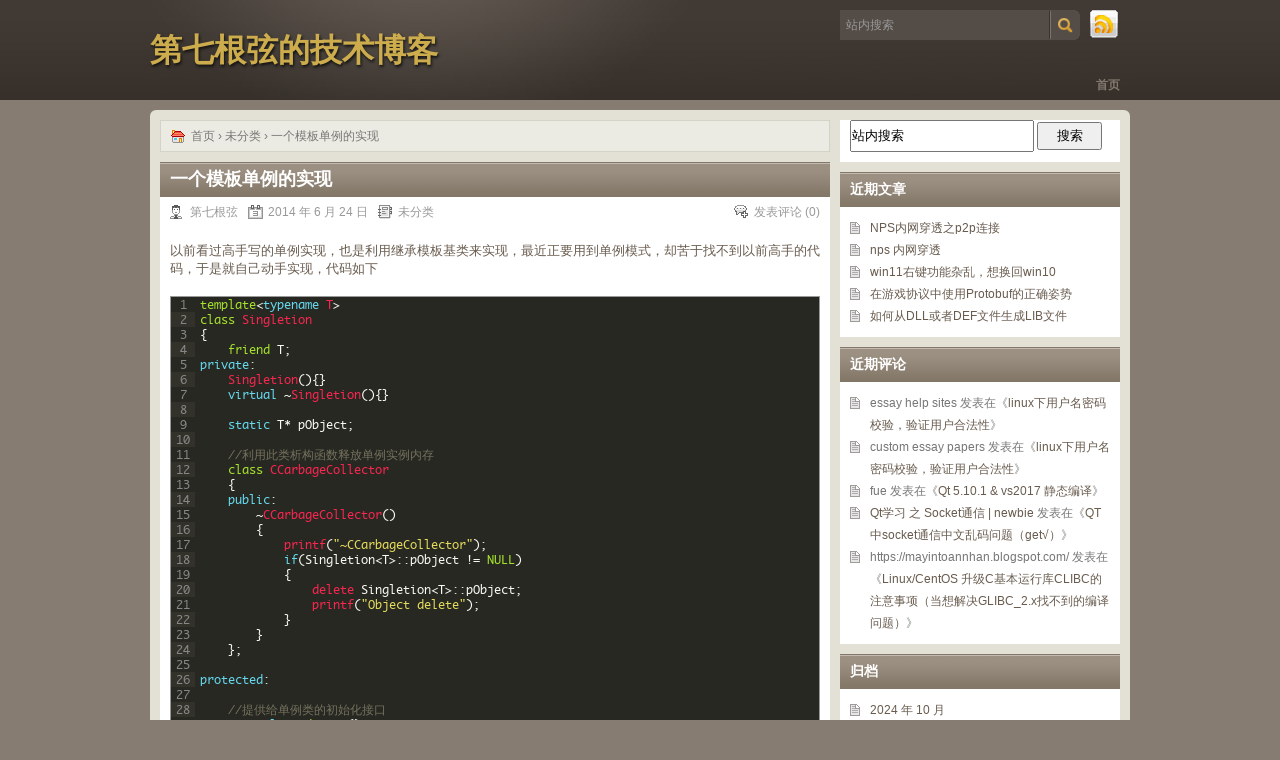

--- FILE ---
content_type: text/html; charset=UTF-8
request_url: https://love.junzimu.com/archives/712
body_size: 12555
content:
<!DOCTYPE html PUBLIC "-//W3C//DTD XHTML 1.0 Transitional//EN" "http://www.w3.org/TR/xhtml1/DTD/xhtml1-transitional.dtd">
<html xmlns="http://www.w3.org/1999/xhtml" lang="zh-Hans">
<head profile="http://gmpg.org/xfn/11">
	<meta http-equiv="Content-Type" content="text/html; charset=UTF-8" />
    <title>  一个模板单例的实现  | 第七根弦的技术博客</title>
		<link rel="stylesheet" type="text/css" media="all" href="https://love.junzimu.com/wp-content/themes/chocolate-lite/style.css" />
	<link rel="pingback" href="https://love.junzimu.com/xmlrpc.php" />
	<meta name='robots' content='max-image-preview:large' />
<link rel="alternate" type="application/rss+xml" title="第七根弦的技术博客 &raquo; Feed" href="https://love.junzimu.com/feed" />
<link rel="alternate" type="application/rss+xml" title="第七根弦的技术博客 &raquo; 评论 Feed" href="https://love.junzimu.com/comments/feed" />
<link rel="alternate" type="application/rss+xml" title="第七根弦的技术博客 &raquo; 一个模板单例的实现 评论 Feed" href="https://love.junzimu.com/archives/712/feed" />
<link rel="alternate" title="oEmbed (JSON)" type="application/json+oembed" href="https://love.junzimu.com/wp-json/oembed/1.0/embed?url=https%3A%2F%2Flove.junzimu.com%2Farchives%2F712" />
<link rel="alternate" title="oEmbed (XML)" type="text/xml+oembed" href="https://love.junzimu.com/wp-json/oembed/1.0/embed?url=https%3A%2F%2Flove.junzimu.com%2Farchives%2F712&#038;format=xml" />
<style id='wp-img-auto-sizes-contain-inline-css' type='text/css'>
img:is([sizes=auto i],[sizes^="auto," i]){contain-intrinsic-size:3000px 1500px}
/*# sourceURL=wp-img-auto-sizes-contain-inline-css */
</style>
<link rel='stylesheet' id='urvanov_syntax_highlighter-css' href='https://love.junzimu.com/wp-content/plugins/urvanov-syntax-highlighter/css/min/urvanov_syntax_highlighter.min.css?ver=2.9.0' type='text/css' media='all' />
<link rel='stylesheet' id='crayon-theme-sublime-text-css' href='https://love.junzimu.com/wp-content/plugins/urvanov-syntax-highlighter/themes/sublime-text/sublime-text.css?ver=2.9.0' type='text/css' media='all' />
<link rel='stylesheet' id='crayon-font-monaco-css' href='https://love.junzimu.com/wp-content/plugins/urvanov-syntax-highlighter/fonts/monaco.css?ver=2.9.0' type='text/css' media='all' />
<style id='wp-emoji-styles-inline-css' type='text/css'>

	img.wp-smiley, img.emoji {
		display: inline !important;
		border: none !important;
		box-shadow: none !important;
		height: 1em !important;
		width: 1em !important;
		margin: 0 0.07em !important;
		vertical-align: -0.1em !important;
		background: none !important;
		padding: 0 !important;
	}
/*# sourceURL=wp-emoji-styles-inline-css */
</style>
<style id='wp-block-library-inline-css' type='text/css'>
:root{--wp-block-synced-color:#7a00df;--wp-block-synced-color--rgb:122,0,223;--wp-bound-block-color:var(--wp-block-synced-color);--wp-editor-canvas-background:#ddd;--wp-admin-theme-color:#007cba;--wp-admin-theme-color--rgb:0,124,186;--wp-admin-theme-color-darker-10:#006ba1;--wp-admin-theme-color-darker-10--rgb:0,107,160.5;--wp-admin-theme-color-darker-20:#005a87;--wp-admin-theme-color-darker-20--rgb:0,90,135;--wp-admin-border-width-focus:2px}@media (min-resolution:192dpi){:root{--wp-admin-border-width-focus:1.5px}}.wp-element-button{cursor:pointer}:root .has-very-light-gray-background-color{background-color:#eee}:root .has-very-dark-gray-background-color{background-color:#313131}:root .has-very-light-gray-color{color:#eee}:root .has-very-dark-gray-color{color:#313131}:root .has-vivid-green-cyan-to-vivid-cyan-blue-gradient-background{background:linear-gradient(135deg,#00d084,#0693e3)}:root .has-purple-crush-gradient-background{background:linear-gradient(135deg,#34e2e4,#4721fb 50%,#ab1dfe)}:root .has-hazy-dawn-gradient-background{background:linear-gradient(135deg,#faaca8,#dad0ec)}:root .has-subdued-olive-gradient-background{background:linear-gradient(135deg,#fafae1,#67a671)}:root .has-atomic-cream-gradient-background{background:linear-gradient(135deg,#fdd79a,#004a59)}:root .has-nightshade-gradient-background{background:linear-gradient(135deg,#330968,#31cdcf)}:root .has-midnight-gradient-background{background:linear-gradient(135deg,#020381,#2874fc)}:root{--wp--preset--font-size--normal:16px;--wp--preset--font-size--huge:42px}.has-regular-font-size{font-size:1em}.has-larger-font-size{font-size:2.625em}.has-normal-font-size{font-size:var(--wp--preset--font-size--normal)}.has-huge-font-size{font-size:var(--wp--preset--font-size--huge)}:root .has-text-align-center{text-align:center}:root .has-text-align-left{text-align:left}:root .has-text-align-right{text-align:right}.has-fit-text{white-space:nowrap!important}#end-resizable-editor-section{display:none}.aligncenter{clear:both}.items-justified-left{justify-content:flex-start}.items-justified-center{justify-content:center}.items-justified-right{justify-content:flex-end}.items-justified-space-between{justify-content:space-between}.screen-reader-text{word-wrap:normal!important;border:0;clip-path:inset(50%);height:1px;margin:-1px;overflow:hidden;padding:0;position:absolute;width:1px}.screen-reader-text:focus{background-color:#ddd;clip-path:none;color:#444;display:block;font-size:1em;height:auto;left:5px;line-height:normal;padding:15px 23px 14px;text-decoration:none;top:5px;width:auto;z-index:100000}html :where(.has-border-color){border-style:solid}html :where([style*=border-top-color]){border-top-style:solid}html :where([style*=border-right-color]){border-right-style:solid}html :where([style*=border-bottom-color]){border-bottom-style:solid}html :where([style*=border-left-color]){border-left-style:solid}html :where([style*=border-width]){border-style:solid}html :where([style*=border-top-width]){border-top-style:solid}html :where([style*=border-right-width]){border-right-style:solid}html :where([style*=border-bottom-width]){border-bottom-style:solid}html :where([style*=border-left-width]){border-left-style:solid}html :where(img[class*=wp-image-]){height:auto;max-width:100%}:where(figure){margin:0 0 1em}html :where(.is-position-sticky){--wp-admin--admin-bar--position-offset:var(--wp-admin--admin-bar--height,0px)}@media screen and (max-width:600px){html :where(.is-position-sticky){--wp-admin--admin-bar--position-offset:0px}}

/*# sourceURL=wp-block-library-inline-css */
</style><style id='global-styles-inline-css' type='text/css'>
:root{--wp--preset--aspect-ratio--square: 1;--wp--preset--aspect-ratio--4-3: 4/3;--wp--preset--aspect-ratio--3-4: 3/4;--wp--preset--aspect-ratio--3-2: 3/2;--wp--preset--aspect-ratio--2-3: 2/3;--wp--preset--aspect-ratio--16-9: 16/9;--wp--preset--aspect-ratio--9-16: 9/16;--wp--preset--color--black: #000000;--wp--preset--color--cyan-bluish-gray: #abb8c3;--wp--preset--color--white: #ffffff;--wp--preset--color--pale-pink: #f78da7;--wp--preset--color--vivid-red: #cf2e2e;--wp--preset--color--luminous-vivid-orange: #ff6900;--wp--preset--color--luminous-vivid-amber: #fcb900;--wp--preset--color--light-green-cyan: #7bdcb5;--wp--preset--color--vivid-green-cyan: #00d084;--wp--preset--color--pale-cyan-blue: #8ed1fc;--wp--preset--color--vivid-cyan-blue: #0693e3;--wp--preset--color--vivid-purple: #9b51e0;--wp--preset--gradient--vivid-cyan-blue-to-vivid-purple: linear-gradient(135deg,rgb(6,147,227) 0%,rgb(155,81,224) 100%);--wp--preset--gradient--light-green-cyan-to-vivid-green-cyan: linear-gradient(135deg,rgb(122,220,180) 0%,rgb(0,208,130) 100%);--wp--preset--gradient--luminous-vivid-amber-to-luminous-vivid-orange: linear-gradient(135deg,rgb(252,185,0) 0%,rgb(255,105,0) 100%);--wp--preset--gradient--luminous-vivid-orange-to-vivid-red: linear-gradient(135deg,rgb(255,105,0) 0%,rgb(207,46,46) 100%);--wp--preset--gradient--very-light-gray-to-cyan-bluish-gray: linear-gradient(135deg,rgb(238,238,238) 0%,rgb(169,184,195) 100%);--wp--preset--gradient--cool-to-warm-spectrum: linear-gradient(135deg,rgb(74,234,220) 0%,rgb(151,120,209) 20%,rgb(207,42,186) 40%,rgb(238,44,130) 60%,rgb(251,105,98) 80%,rgb(254,248,76) 100%);--wp--preset--gradient--blush-light-purple: linear-gradient(135deg,rgb(255,206,236) 0%,rgb(152,150,240) 100%);--wp--preset--gradient--blush-bordeaux: linear-gradient(135deg,rgb(254,205,165) 0%,rgb(254,45,45) 50%,rgb(107,0,62) 100%);--wp--preset--gradient--luminous-dusk: linear-gradient(135deg,rgb(255,203,112) 0%,rgb(199,81,192) 50%,rgb(65,88,208) 100%);--wp--preset--gradient--pale-ocean: linear-gradient(135deg,rgb(255,245,203) 0%,rgb(182,227,212) 50%,rgb(51,167,181) 100%);--wp--preset--gradient--electric-grass: linear-gradient(135deg,rgb(202,248,128) 0%,rgb(113,206,126) 100%);--wp--preset--gradient--midnight: linear-gradient(135deg,rgb(2,3,129) 0%,rgb(40,116,252) 100%);--wp--preset--font-size--small: 13px;--wp--preset--font-size--medium: 20px;--wp--preset--font-size--large: 36px;--wp--preset--font-size--x-large: 42px;--wp--preset--spacing--20: 0.44rem;--wp--preset--spacing--30: 0.67rem;--wp--preset--spacing--40: 1rem;--wp--preset--spacing--50: 1.5rem;--wp--preset--spacing--60: 2.25rem;--wp--preset--spacing--70: 3.38rem;--wp--preset--spacing--80: 5.06rem;--wp--preset--shadow--natural: 6px 6px 9px rgba(0, 0, 0, 0.2);--wp--preset--shadow--deep: 12px 12px 50px rgba(0, 0, 0, 0.4);--wp--preset--shadow--sharp: 6px 6px 0px rgba(0, 0, 0, 0.2);--wp--preset--shadow--outlined: 6px 6px 0px -3px rgb(255, 255, 255), 6px 6px rgb(0, 0, 0);--wp--preset--shadow--crisp: 6px 6px 0px rgb(0, 0, 0);}:where(body) { margin: 0; }:where(.is-layout-flex){gap: 0.5em;}:where(.is-layout-grid){gap: 0.5em;}body .is-layout-flex{display: flex;}.is-layout-flex{flex-wrap: wrap;align-items: center;}.is-layout-flex > :is(*, div){margin: 0;}body .is-layout-grid{display: grid;}.is-layout-grid > :is(*, div){margin: 0;}body{padding-top: 0px;padding-right: 0px;padding-bottom: 0px;padding-left: 0px;}a:where(:not(.wp-element-button)){text-decoration: underline;}:root :where(.wp-element-button, .wp-block-button__link){background-color: #32373c;border-width: 0;color: #fff;font-family: inherit;font-size: inherit;font-style: inherit;font-weight: inherit;letter-spacing: inherit;line-height: inherit;padding-top: calc(0.667em + 2px);padding-right: calc(1.333em + 2px);padding-bottom: calc(0.667em + 2px);padding-left: calc(1.333em + 2px);text-decoration: none;text-transform: inherit;}.has-black-color{color: var(--wp--preset--color--black) !important;}.has-cyan-bluish-gray-color{color: var(--wp--preset--color--cyan-bluish-gray) !important;}.has-white-color{color: var(--wp--preset--color--white) !important;}.has-pale-pink-color{color: var(--wp--preset--color--pale-pink) !important;}.has-vivid-red-color{color: var(--wp--preset--color--vivid-red) !important;}.has-luminous-vivid-orange-color{color: var(--wp--preset--color--luminous-vivid-orange) !important;}.has-luminous-vivid-amber-color{color: var(--wp--preset--color--luminous-vivid-amber) !important;}.has-light-green-cyan-color{color: var(--wp--preset--color--light-green-cyan) !important;}.has-vivid-green-cyan-color{color: var(--wp--preset--color--vivid-green-cyan) !important;}.has-pale-cyan-blue-color{color: var(--wp--preset--color--pale-cyan-blue) !important;}.has-vivid-cyan-blue-color{color: var(--wp--preset--color--vivid-cyan-blue) !important;}.has-vivid-purple-color{color: var(--wp--preset--color--vivid-purple) !important;}.has-black-background-color{background-color: var(--wp--preset--color--black) !important;}.has-cyan-bluish-gray-background-color{background-color: var(--wp--preset--color--cyan-bluish-gray) !important;}.has-white-background-color{background-color: var(--wp--preset--color--white) !important;}.has-pale-pink-background-color{background-color: var(--wp--preset--color--pale-pink) !important;}.has-vivid-red-background-color{background-color: var(--wp--preset--color--vivid-red) !important;}.has-luminous-vivid-orange-background-color{background-color: var(--wp--preset--color--luminous-vivid-orange) !important;}.has-luminous-vivid-amber-background-color{background-color: var(--wp--preset--color--luminous-vivid-amber) !important;}.has-light-green-cyan-background-color{background-color: var(--wp--preset--color--light-green-cyan) !important;}.has-vivid-green-cyan-background-color{background-color: var(--wp--preset--color--vivid-green-cyan) !important;}.has-pale-cyan-blue-background-color{background-color: var(--wp--preset--color--pale-cyan-blue) !important;}.has-vivid-cyan-blue-background-color{background-color: var(--wp--preset--color--vivid-cyan-blue) !important;}.has-vivid-purple-background-color{background-color: var(--wp--preset--color--vivid-purple) !important;}.has-black-border-color{border-color: var(--wp--preset--color--black) !important;}.has-cyan-bluish-gray-border-color{border-color: var(--wp--preset--color--cyan-bluish-gray) !important;}.has-white-border-color{border-color: var(--wp--preset--color--white) !important;}.has-pale-pink-border-color{border-color: var(--wp--preset--color--pale-pink) !important;}.has-vivid-red-border-color{border-color: var(--wp--preset--color--vivid-red) !important;}.has-luminous-vivid-orange-border-color{border-color: var(--wp--preset--color--luminous-vivid-orange) !important;}.has-luminous-vivid-amber-border-color{border-color: var(--wp--preset--color--luminous-vivid-amber) !important;}.has-light-green-cyan-border-color{border-color: var(--wp--preset--color--light-green-cyan) !important;}.has-vivid-green-cyan-border-color{border-color: var(--wp--preset--color--vivid-green-cyan) !important;}.has-pale-cyan-blue-border-color{border-color: var(--wp--preset--color--pale-cyan-blue) !important;}.has-vivid-cyan-blue-border-color{border-color: var(--wp--preset--color--vivid-cyan-blue) !important;}.has-vivid-purple-border-color{border-color: var(--wp--preset--color--vivid-purple) !important;}.has-vivid-cyan-blue-to-vivid-purple-gradient-background{background: var(--wp--preset--gradient--vivid-cyan-blue-to-vivid-purple) !important;}.has-light-green-cyan-to-vivid-green-cyan-gradient-background{background: var(--wp--preset--gradient--light-green-cyan-to-vivid-green-cyan) !important;}.has-luminous-vivid-amber-to-luminous-vivid-orange-gradient-background{background: var(--wp--preset--gradient--luminous-vivid-amber-to-luminous-vivid-orange) !important;}.has-luminous-vivid-orange-to-vivid-red-gradient-background{background: var(--wp--preset--gradient--luminous-vivid-orange-to-vivid-red) !important;}.has-very-light-gray-to-cyan-bluish-gray-gradient-background{background: var(--wp--preset--gradient--very-light-gray-to-cyan-bluish-gray) !important;}.has-cool-to-warm-spectrum-gradient-background{background: var(--wp--preset--gradient--cool-to-warm-spectrum) !important;}.has-blush-light-purple-gradient-background{background: var(--wp--preset--gradient--blush-light-purple) !important;}.has-blush-bordeaux-gradient-background{background: var(--wp--preset--gradient--blush-bordeaux) !important;}.has-luminous-dusk-gradient-background{background: var(--wp--preset--gradient--luminous-dusk) !important;}.has-pale-ocean-gradient-background{background: var(--wp--preset--gradient--pale-ocean) !important;}.has-electric-grass-gradient-background{background: var(--wp--preset--gradient--electric-grass) !important;}.has-midnight-gradient-background{background: var(--wp--preset--gradient--midnight) !important;}.has-small-font-size{font-size: var(--wp--preset--font-size--small) !important;}.has-medium-font-size{font-size: var(--wp--preset--font-size--medium) !important;}.has-large-font-size{font-size: var(--wp--preset--font-size--large) !important;}.has-x-large-font-size{font-size: var(--wp--preset--font-size--x-large) !important;}
/*# sourceURL=global-styles-inline-css */
</style>

<style id='classic-theme-styles-inline-css' type='text/css'>
.wp-block-button__link{background-color:#32373c;border-radius:9999px;box-shadow:none;color:#fff;font-size:1.125em;padding:calc(.667em + 2px) calc(1.333em + 2px);text-decoration:none}.wp-block-file__button{background:#32373c;color:#fff}.wp-block-accordion-heading{margin:0}.wp-block-accordion-heading__toggle{background-color:inherit!important;color:inherit!important}.wp-block-accordion-heading__toggle:not(:focus-visible){outline:none}.wp-block-accordion-heading__toggle:focus,.wp-block-accordion-heading__toggle:hover{background-color:inherit!important;border:none;box-shadow:none;color:inherit;padding:var(--wp--preset--spacing--20,1em) 0;text-decoration:none}.wp-block-accordion-heading__toggle:focus-visible{outline:auto;outline-offset:0}
/*# sourceURL=https://love.junzimu.com/wp-content/plugins/gutenberg/build/styles/block-library/classic.min.css */
</style>
<link rel='stylesheet' id='toc-screen-css' href='https://love.junzimu.com/wp-content/plugins/table-of-contents-plus/screen.min.css?ver=2411.1' type='text/css' media='all' />
<script type="text/javascript" src="https://love.junzimu.com/wp-includes/js/jquery/jquery.min.js?ver=3.7.1" id="jquery-core-js"></script>
<script type="text/javascript" src="https://love.junzimu.com/wp-includes/js/jquery/jquery-migrate.min.js?ver=3.4.1" id="jquery-migrate-js"></script>
<script type="text/javascript" id="urvanov_syntax_highlighter_js-js-extra">
/* <![CDATA[ */
var UrvanovSyntaxHighlighterSyntaxSettings = {"version":"2.9.0","is_admin":"0","ajaxurl":"https://love.junzimu.com/wp-admin/admin-ajax.php","prefix":"urvanov-syntax-highlighter-","setting":"urvanov-syntax-highlighter-setting","selected":"urvanov-syntax-highlighter-setting-selected","changed":"urvanov-syntax-highlighter-setting-changed","special":"urvanov-syntax-highlighter-setting-special","orig_value":"data-orig-value","debug":""};
var UrvanovSyntaxHighlighterSyntaxStrings = {"copy":"Copied to the clipboard","minimize":"\u70b9\u51fb\u5c55\u5f00\u4ee3\u7801"};
//# sourceURL=urvanov_syntax_highlighter_js-js-extra
/* ]]> */
</script>
<script type="text/javascript" src="https://love.junzimu.com/wp-content/plugins/urvanov-syntax-highlighter/js/min/urvanov_syntax_highlighter.min.js?ver=2.9.0" id="urvanov_syntax_highlighter_js-js"></script>
<link rel="https://api.w.org/" href="https://love.junzimu.com/wp-json/" /><link rel="alternate" title="JSON" type="application/json" href="https://love.junzimu.com/wp-json/wp/v2/posts/712" /><link rel="EditURI" type="application/rsd+xml" title="RSD" href="https://love.junzimu.com/xmlrpc.php?rsd" />
<meta name="generator" content="WordPress 6.9" />
<link rel="canonical" href="https://love.junzimu.com/archives/712" />
<link rel='shortlink' href='https://love.junzimu.com/?p=712' />
<style type="text/css">.recentcomments a{display:inline !important;padding:0 !important;margin:0 !important;}</style></head>
<body class="wp-singular post-template-default single single-post postid-712 single-format-standard wp-theme-chocolate-lite">
<div id="header_wrap">
		<div id="header">
		<h1>
						<a href="https://love.junzimu.com">第七根弦的技术博客</a>
					</h1>
		<h2></h2>
		<div id="menus">
			<none class="menu"></none>
			<ul><li><a href="https://love.junzimu.com">首页</a></li></ul>
		</div>
		<div id="rss_search">
			<div id="rss"><a href="https://love.junzimu.com/feed" rel="nofollow" title="RSS 订阅">RSS 订阅</a></div>
			<div id="search"><form id="searchform" method="get" action="https://love.junzimu.com/">
<input type="text" value="站内搜索" onfocus="if (this.value == '站内搜索') {this.value = '';}" onblur="if (this.value == '') {this.value = '站内搜索';}" size="35" maxlength="50" name="s" id="s" />
<input type="submit" id="searchsubmit" value="搜索" />
</form></div>
		</div>
	</div>
</div>
<div id="wrapper">
<div id="content">
	<div id="path">
		<a rel="bookmark" href="https://love.junzimu.com">首页</a>
					&rsaquo; <a href="https://love.junzimu.com/archives/category/uncategorized">未分类</a> &rsaquo;  一个模板单例的实现			</div>
		<div class="post_singular post-712 post type-post status-publish format-standard hentry category-uncategorized" id="post-712">
		<h2 class="title">一个模板单例的实现</h2>
		<div class="post_info">
			<span class="p_author">第七根弦</span>
			<span class="p_date">2014 年 6 月 24 日</span>
			<span class="p_catetory"><a href="https://love.junzimu.com/archives/category/uncategorized" rel="category tag">未分类</a></span>
									<span class="p_comment p_comment_single"><a href="#comments" rel="bookmark">发表评论</a> (0)</span>
		</div>
		<div class="clear"></div>
		<div class="entry">
			<p>以前看过高手写的单例实现，也是利用继承模板基类来实现，最近正要用到单例模式，却苦于找不到以前高手的代码，于是就自己动手实现，代码如下</p>
<p><span id="more-712"></span></p>
<p></p><!-- Urvanov Syntax Highlighter v2.9.0 -->

		<div id="urvanov-syntax-highlighter-69756241d8164768260104" class="urvanov-syntax-highlighter-syntax crayon-theme-sublime-text urvanov-syntax-highlighter-font-monaco urvanov-syntax-highlighter-os-mac print-yes notranslate" data-settings=" minimize scroll-mouseover" style=" margin-top: 12px; margin-bottom: 12px; font-size: 12px !important; line-height: 15px !important;">
		
			<div class="crayon-toolbar" data-settings=" mouseover overlay hide delay" style="font-size: 12px !important;height: 18px !important; line-height: 18px !important;"><span class="crayon-title"></span>
			<div class="crayon-tools" style="font-size: 12px !important;height: 18px !important; line-height: 18px !important;"><div class="crayon-button urvanov-syntax-highlighter-nums-button" title="切换是否显示行编号"><div class="urvanov-syntax-highlighter-button-icon"></div></div><div class="crayon-button urvanov-syntax-highlighter-plain-button" title="纯文本显示代码"><div class="urvanov-syntax-highlighter-button-icon"></div></div><div class="crayon-button urvanov-syntax-highlighter-wrap-button" title="切换自动换行"><div class="urvanov-syntax-highlighter-button-icon"></div></div><div class="crayon-button urvanov-syntax-highlighter-expand-button" title="点击展开代码"><div class="urvanov-syntax-highlighter-button-icon"></div></div><div class="crayon-button urvanov-syntax-highlighter-copy-button" title="复制代码"><div class="urvanov-syntax-highlighter-button-icon"></div></div><div class="crayon-button urvanov-syntax-highlighter-popup-button" title="在新窗口中显示代码"><div class="urvanov-syntax-highlighter-button-icon"></div></div><span class="crayon-language">C++</span></div></div>
			<div class="crayon-info" style="min-height: 16.8px !important; line-height: 16.8px !important;"></div>
			<div class="urvanov-syntax-highlighter-plain-wrap"><textarea wrap="soft" class="urvanov-syntax-highlighter-plain print-no" data-settings="dblclick" readonly style="-moz-tab-size:4; -o-tab-size:4; -webkit-tab-size:4; tab-size:4; font-size: 12px !important; line-height: 15px !important;">
template&lt;typename T&gt;
class Singletion
{
	friend T;
private:
	Singletion(){}
	virtual ~Singletion(){}

	static T* pObject;

	//利用此类析构函数释放单例实例内存
	class CCarbageCollector
	{
	public:
		~CCarbageCollector()
		{
			printf("~CCarbageCollector");
			if(Singletion&lt;T&gt;::pObject != NULL)
			{
				delete Singletion&lt;T&gt;::pObject;
				printf("Object delete");
			}
		}
	};

protected:

	//提供给单例类的初始化接口
	virtual void Init()=0;

public:
	//获取单例
	inline static T* GetSingleton()
	{
		//用于系统退出时释放单例实例的内存
		static Singletion&lt;T&gt;::CCarbageCollector CarCo;

		pObject==NULL &amp;&amp; (pObject=new T);
		return pObject;
	}

};

template&lt;typename T&gt;
T* Singletion&lt;T&gt;::pObject = NULL;

#define SINGLETON_INIT(ClassType)\
	friend ClassType* Singletion&lt;ClassType&gt;::GetSingleton();\
	friend Singletion&lt;ClassType&gt;::CCarbageCollector;\
	private:\
	ClassType(){Init();}\
	virtual ~ClassType(){}\
	virtual void Init()

//单例
class B:public Singletion&lt;B&gt;
{
	SINGLETON_INIT(B)
	{
		printf("Singleton Init");
	}
};
int _tmain(int argc, _TCHAR* argv[])
{
	B *b = B::GetSingleton();
	//B bb; //-&gt;error
	//new B; //-&gt;error
	::system("pause");
}</textarea></div>
			<div class="urvanov-syntax-highlighter-main" style="">
				<table class="crayon-table">
					<tr class="urvanov-syntax-highlighter-row">
				<td class="crayon-nums " data-settings="show">
					<div class="urvanov-syntax-highlighter-nums-content" style="font-size: 12px !important; line-height: 15px !important;"><div class="crayon-num" data-line="urvanov-syntax-highlighter-69756241d8164768260104-1">1</div><div class="crayon-num crayon-striped-num" data-line="urvanov-syntax-highlighter-69756241d8164768260104-2">2</div><div class="crayon-num" data-line="urvanov-syntax-highlighter-69756241d8164768260104-3">3</div><div class="crayon-num crayon-striped-num" data-line="urvanov-syntax-highlighter-69756241d8164768260104-4">4</div><div class="crayon-num" data-line="urvanov-syntax-highlighter-69756241d8164768260104-5">5</div><div class="crayon-num crayon-striped-num" data-line="urvanov-syntax-highlighter-69756241d8164768260104-6">6</div><div class="crayon-num" data-line="urvanov-syntax-highlighter-69756241d8164768260104-7">7</div><div class="crayon-num crayon-striped-num" data-line="urvanov-syntax-highlighter-69756241d8164768260104-8">8</div><div class="crayon-num" data-line="urvanov-syntax-highlighter-69756241d8164768260104-9">9</div><div class="crayon-num crayon-striped-num" data-line="urvanov-syntax-highlighter-69756241d8164768260104-10">10</div><div class="crayon-num" data-line="urvanov-syntax-highlighter-69756241d8164768260104-11">11</div><div class="crayon-num crayon-striped-num" data-line="urvanov-syntax-highlighter-69756241d8164768260104-12">12</div><div class="crayon-num" data-line="urvanov-syntax-highlighter-69756241d8164768260104-13">13</div><div class="crayon-num crayon-striped-num" data-line="urvanov-syntax-highlighter-69756241d8164768260104-14">14</div><div class="crayon-num" data-line="urvanov-syntax-highlighter-69756241d8164768260104-15">15</div><div class="crayon-num crayon-striped-num" data-line="urvanov-syntax-highlighter-69756241d8164768260104-16">16</div><div class="crayon-num" data-line="urvanov-syntax-highlighter-69756241d8164768260104-17">17</div><div class="crayon-num crayon-striped-num" data-line="urvanov-syntax-highlighter-69756241d8164768260104-18">18</div><div class="crayon-num" data-line="urvanov-syntax-highlighter-69756241d8164768260104-19">19</div><div class="crayon-num crayon-striped-num" data-line="urvanov-syntax-highlighter-69756241d8164768260104-20">20</div><div class="crayon-num" data-line="urvanov-syntax-highlighter-69756241d8164768260104-21">21</div><div class="crayon-num crayon-striped-num" data-line="urvanov-syntax-highlighter-69756241d8164768260104-22">22</div><div class="crayon-num" data-line="urvanov-syntax-highlighter-69756241d8164768260104-23">23</div><div class="crayon-num crayon-striped-num" data-line="urvanov-syntax-highlighter-69756241d8164768260104-24">24</div><div class="crayon-num" data-line="urvanov-syntax-highlighter-69756241d8164768260104-25">25</div><div class="crayon-num crayon-striped-num" data-line="urvanov-syntax-highlighter-69756241d8164768260104-26">26</div><div class="crayon-num" data-line="urvanov-syntax-highlighter-69756241d8164768260104-27">27</div><div class="crayon-num crayon-striped-num" data-line="urvanov-syntax-highlighter-69756241d8164768260104-28">28</div><div class="crayon-num" data-line="urvanov-syntax-highlighter-69756241d8164768260104-29">29</div><div class="crayon-num crayon-striped-num" data-line="urvanov-syntax-highlighter-69756241d8164768260104-30">30</div><div class="crayon-num" data-line="urvanov-syntax-highlighter-69756241d8164768260104-31">31</div><div class="crayon-num crayon-striped-num" data-line="urvanov-syntax-highlighter-69756241d8164768260104-32">32</div><div class="crayon-num" data-line="urvanov-syntax-highlighter-69756241d8164768260104-33">33</div><div class="crayon-num crayon-striped-num" data-line="urvanov-syntax-highlighter-69756241d8164768260104-34">34</div><div class="crayon-num" data-line="urvanov-syntax-highlighter-69756241d8164768260104-35">35</div><div class="crayon-num crayon-striped-num" data-line="urvanov-syntax-highlighter-69756241d8164768260104-36">36</div><div class="crayon-num" data-line="urvanov-syntax-highlighter-69756241d8164768260104-37">37</div><div class="crayon-num crayon-striped-num" data-line="urvanov-syntax-highlighter-69756241d8164768260104-38">38</div><div class="crayon-num" data-line="urvanov-syntax-highlighter-69756241d8164768260104-39">39</div><div class="crayon-num crayon-striped-num" data-line="urvanov-syntax-highlighter-69756241d8164768260104-40">40</div><div class="crayon-num" data-line="urvanov-syntax-highlighter-69756241d8164768260104-41">41</div><div class="crayon-num crayon-striped-num" data-line="urvanov-syntax-highlighter-69756241d8164768260104-42">42</div><div class="crayon-num" data-line="urvanov-syntax-highlighter-69756241d8164768260104-43">43</div><div class="crayon-num crayon-striped-num" data-line="urvanov-syntax-highlighter-69756241d8164768260104-44">44</div><div class="crayon-num" data-line="urvanov-syntax-highlighter-69756241d8164768260104-45">45</div><div class="crayon-num crayon-striped-num" data-line="urvanov-syntax-highlighter-69756241d8164768260104-46">46</div><div class="crayon-num" data-line="urvanov-syntax-highlighter-69756241d8164768260104-47">47</div><div class="crayon-num crayon-striped-num" data-line="urvanov-syntax-highlighter-69756241d8164768260104-48">48</div><div class="crayon-num" data-line="urvanov-syntax-highlighter-69756241d8164768260104-49">49</div><div class="crayon-num crayon-striped-num" data-line="urvanov-syntax-highlighter-69756241d8164768260104-50">50</div><div class="crayon-num" data-line="urvanov-syntax-highlighter-69756241d8164768260104-51">51</div><div class="crayon-num crayon-striped-num" data-line="urvanov-syntax-highlighter-69756241d8164768260104-52">52</div><div class="crayon-num" data-line="urvanov-syntax-highlighter-69756241d8164768260104-53">53</div><div class="crayon-num crayon-striped-num" data-line="urvanov-syntax-highlighter-69756241d8164768260104-54">54</div><div class="crayon-num" data-line="urvanov-syntax-highlighter-69756241d8164768260104-55">55</div><div class="crayon-num crayon-striped-num" data-line="urvanov-syntax-highlighter-69756241d8164768260104-56">56</div><div class="crayon-num" data-line="urvanov-syntax-highlighter-69756241d8164768260104-57">57</div><div class="crayon-num crayon-striped-num" data-line="urvanov-syntax-highlighter-69756241d8164768260104-58">58</div><div class="crayon-num" data-line="urvanov-syntax-highlighter-69756241d8164768260104-59">59</div><div class="crayon-num crayon-striped-num" data-line="urvanov-syntax-highlighter-69756241d8164768260104-60">60</div><div class="crayon-num" data-line="urvanov-syntax-highlighter-69756241d8164768260104-61">61</div><div class="crayon-num crayon-striped-num" data-line="urvanov-syntax-highlighter-69756241d8164768260104-62">62</div><div class="crayon-num" data-line="urvanov-syntax-highlighter-69756241d8164768260104-63">63</div><div class="crayon-num crayon-striped-num" data-line="urvanov-syntax-highlighter-69756241d8164768260104-64">64</div><div class="crayon-num" data-line="urvanov-syntax-highlighter-69756241d8164768260104-65">65</div><div class="crayon-num crayon-striped-num" data-line="urvanov-syntax-highlighter-69756241d8164768260104-66">66</div><div class="crayon-num" data-line="urvanov-syntax-highlighter-69756241d8164768260104-67">67</div><div class="crayon-num crayon-striped-num" data-line="urvanov-syntax-highlighter-69756241d8164768260104-68">68</div><div class="crayon-num" data-line="urvanov-syntax-highlighter-69756241d8164768260104-69">69</div></div>
				</td>
						<td class="urvanov-syntax-highlighter-code"><div class="crayon-pre" style="font-size: 12px !important; line-height: 15px !important; -moz-tab-size:4; -o-tab-size:4; -webkit-tab-size:4; tab-size:4;"><div class="crayon-line" id="urvanov-syntax-highlighter-69756241d8164768260104-1"><span class="crayon-t">template</span><span class="crayon-o">&lt;</span><span class="crayon-r">typename</span><span class="crayon-h"> </span><span class="crayon-e">T</span><span class="crayon-o">&gt;</span></div><div class="crayon-line crayon-striped-line" id="urvanov-syntax-highlighter-69756241d8164768260104-2"><span class="crayon-t">class</span><span class="crayon-h"> </span><span class="crayon-e">Singletion</span></div><div class="crayon-line" id="urvanov-syntax-highlighter-69756241d8164768260104-3"><span class="crayon-sy">{</span></div><div class="crayon-line crayon-striped-line" id="urvanov-syntax-highlighter-69756241d8164768260104-4"><span class="crayon-h">	</span><span class="crayon-t">friend</span><span class="crayon-h"> </span><span class="crayon-v">T</span><span class="crayon-sy">;</span></div><div class="crayon-line" id="urvanov-syntax-highlighter-69756241d8164768260104-5"><span class="crayon-m">private</span><span class="crayon-o">:</span></div><div class="crayon-line crayon-striped-line" id="urvanov-syntax-highlighter-69756241d8164768260104-6"><span class="crayon-h">	</span><span class="crayon-e">Singletion</span><span class="crayon-sy">(</span><span class="crayon-sy">)</span><span class="crayon-sy">{</span><span class="crayon-sy">}</span></div><div class="crayon-line" id="urvanov-syntax-highlighter-69756241d8164768260104-7"><span class="crayon-h">	</span><span class="crayon-m">virtual</span><span class="crayon-h"> </span><span class="crayon-o">~</span><span class="crayon-e">Singletion</span><span class="crayon-sy">(</span><span class="crayon-sy">)</span><span class="crayon-sy">{</span><span class="crayon-sy">}</span></div><div class="crayon-line crayon-striped-line" id="urvanov-syntax-highlighter-69756241d8164768260104-8">&nbsp;</div><div class="crayon-line" id="urvanov-syntax-highlighter-69756241d8164768260104-9"><span class="crayon-h">	</span><span class="crayon-m">static</span><span class="crayon-h"> </span><span class="crayon-v">T</span><span class="crayon-o">*</span><span class="crayon-h"> </span><span class="crayon-v">pObject</span><span class="crayon-sy">;</span></div><div class="crayon-line crayon-striped-line" id="urvanov-syntax-highlighter-69756241d8164768260104-10">&nbsp;</div><div class="crayon-line" id="urvanov-syntax-highlighter-69756241d8164768260104-11"><span class="crayon-h">	</span><span class="crayon-c">//利用此类析构函数释放单例实例内存</span></div><div class="crayon-line crayon-striped-line" id="urvanov-syntax-highlighter-69756241d8164768260104-12"><span class="crayon-h">	</span><span class="crayon-t">class</span><span class="crayon-h"> </span><span class="crayon-e">CCarbageCollector</span></div><div class="crayon-line" id="urvanov-syntax-highlighter-69756241d8164768260104-13"><span class="crayon-h">	</span><span class="crayon-sy">{</span></div><div class="crayon-line crayon-striped-line" id="urvanov-syntax-highlighter-69756241d8164768260104-14"><span class="crayon-h">	</span><span class="crayon-m">public</span><span class="crayon-o">:</span></div><div class="crayon-line" id="urvanov-syntax-highlighter-69756241d8164768260104-15"><span class="crayon-h">		</span><span class="crayon-o">~</span><span class="crayon-e">CCarbageCollector</span><span class="crayon-sy">(</span><span class="crayon-sy">)</span></div><div class="crayon-line crayon-striped-line" id="urvanov-syntax-highlighter-69756241d8164768260104-16"><span class="crayon-h">		</span><span class="crayon-sy">{</span></div><div class="crayon-line" id="urvanov-syntax-highlighter-69756241d8164768260104-17"><span class="crayon-h">			</span><span class="crayon-e">printf</span><span class="crayon-sy">(</span><span class="crayon-s">"~CCarbageCollector"</span><span class="crayon-sy">)</span><span class="crayon-sy">;</span></div><div class="crayon-line crayon-striped-line" id="urvanov-syntax-highlighter-69756241d8164768260104-18"><span class="crayon-h">			</span><span class="crayon-st">if</span><span class="crayon-sy">(</span><span class="crayon-v">Singletion</span><span class="crayon-o">&lt;</span><span class="crayon-v">T</span><span class="crayon-o">&gt;</span><span class="crayon-o">::</span><span class="crayon-v">pObject</span><span class="crayon-h"> </span><span class="crayon-o">!=</span><span class="crayon-h"> </span><span class="crayon-t">NULL</span><span class="crayon-sy">)</span></div><div class="crayon-line" id="urvanov-syntax-highlighter-69756241d8164768260104-19"><span class="crayon-h">			</span><span class="crayon-sy">{</span></div><div class="crayon-line crayon-striped-line" id="urvanov-syntax-highlighter-69756241d8164768260104-20"><span class="crayon-h">				</span><span class="crayon-e">delete </span><span class="crayon-v">Singletion</span><span class="crayon-o">&lt;</span><span class="crayon-v">T</span><span class="crayon-o">&gt;</span><span class="crayon-o">::</span><span class="crayon-v">pObject</span><span class="crayon-sy">;</span></div><div class="crayon-line" id="urvanov-syntax-highlighter-69756241d8164768260104-21"><span class="crayon-h">				</span><span class="crayon-e">printf</span><span class="crayon-sy">(</span><span class="crayon-s">"Object delete"</span><span class="crayon-sy">)</span><span class="crayon-sy">;</span></div><div class="crayon-line crayon-striped-line" id="urvanov-syntax-highlighter-69756241d8164768260104-22"><span class="crayon-h">			</span><span class="crayon-sy">}</span></div><div class="crayon-line" id="urvanov-syntax-highlighter-69756241d8164768260104-23"><span class="crayon-h">		</span><span class="crayon-sy">}</span></div><div class="crayon-line crayon-striped-line" id="urvanov-syntax-highlighter-69756241d8164768260104-24"><span class="crayon-h">	</span><span class="crayon-sy">}</span><span class="crayon-sy">;</span></div><div class="crayon-line" id="urvanov-syntax-highlighter-69756241d8164768260104-25">&nbsp;</div><div class="crayon-line crayon-striped-line" id="urvanov-syntax-highlighter-69756241d8164768260104-26"><span class="crayon-m">protected</span><span class="crayon-o">:</span></div><div class="crayon-line" id="urvanov-syntax-highlighter-69756241d8164768260104-27">&nbsp;</div><div class="crayon-line crayon-striped-line" id="urvanov-syntax-highlighter-69756241d8164768260104-28"><span class="crayon-h">	</span><span class="crayon-c">//提供给单例类的初始化接口</span></div><div class="crayon-line" id="urvanov-syntax-highlighter-69756241d8164768260104-29"><span class="crayon-h">	</span><span class="crayon-m">virtual</span><span class="crayon-h"> </span><span class="crayon-t">void</span><span class="crayon-h"> </span><span class="crayon-e">Init</span><span class="crayon-sy">(</span><span class="crayon-sy">)</span><span class="crayon-o">=</span><span class="crayon-cn">0</span><span class="crayon-sy">;</span></div><div class="crayon-line crayon-striped-line" id="urvanov-syntax-highlighter-69756241d8164768260104-30">&nbsp;</div><div class="crayon-line" id="urvanov-syntax-highlighter-69756241d8164768260104-31"><span class="crayon-m">public</span><span class="crayon-o">:</span></div><div class="crayon-line crayon-striped-line" id="urvanov-syntax-highlighter-69756241d8164768260104-32"><span class="crayon-h">	</span><span class="crayon-c">//获取单例</span></div><div class="crayon-line" id="urvanov-syntax-highlighter-69756241d8164768260104-33"><span class="crayon-h">	</span><span class="crayon-m">inline</span><span class="crayon-h"> </span><span class="crayon-m">static</span><span class="crayon-h"> </span><span class="crayon-v">T</span><span class="crayon-o">*</span><span class="crayon-h"> </span><span class="crayon-e">GetSingleton</span><span class="crayon-sy">(</span><span class="crayon-sy">)</span></div><div class="crayon-line crayon-striped-line" id="urvanov-syntax-highlighter-69756241d8164768260104-34"><span class="crayon-h">	</span><span class="crayon-sy">{</span></div><div class="crayon-line" id="urvanov-syntax-highlighter-69756241d8164768260104-35"><span class="crayon-h">		</span><span class="crayon-c">//用于系统退出时释放单例实例的内存</span></div><div class="crayon-line crayon-striped-line" id="urvanov-syntax-highlighter-69756241d8164768260104-36"><span class="crayon-h">		</span><span class="crayon-m">static</span><span class="crayon-h"> </span><span class="crayon-v">Singletion</span><span class="crayon-o">&lt;</span><span class="crayon-v">T</span><span class="crayon-o">&gt;</span><span class="crayon-o">::</span><span class="crayon-e">CCarbageCollector </span><span class="crayon-v">CarCo</span><span class="crayon-sy">;</span></div><div class="crayon-line" id="urvanov-syntax-highlighter-69756241d8164768260104-37">&nbsp;</div><div class="crayon-line crayon-striped-line" id="urvanov-syntax-highlighter-69756241d8164768260104-38"><span class="crayon-h">		</span><span class="crayon-v">pObject</span><span class="crayon-o">==</span><span class="crayon-t">NULL</span><span class="crayon-h"> </span><span class="crayon-o">&amp;&amp;</span><span class="crayon-h"> </span><span class="crayon-sy">(</span><span class="crayon-v">pObject</span><span class="crayon-o">=</span><span class="crayon-r">new</span><span class="crayon-h"> </span><span class="crayon-v">T</span><span class="crayon-sy">)</span><span class="crayon-sy">;</span></div><div class="crayon-line" id="urvanov-syntax-highlighter-69756241d8164768260104-39"><span class="crayon-h">		</span><span class="crayon-st">return</span><span class="crayon-h"> </span><span class="crayon-v">pObject</span><span class="crayon-sy">;</span></div><div class="crayon-line crayon-striped-line" id="urvanov-syntax-highlighter-69756241d8164768260104-40"><span class="crayon-h">	</span><span class="crayon-sy">}</span></div><div class="crayon-line" id="urvanov-syntax-highlighter-69756241d8164768260104-41">&nbsp;</div><div class="crayon-line crayon-striped-line" id="urvanov-syntax-highlighter-69756241d8164768260104-42"><span class="crayon-sy">}</span><span class="crayon-sy">;</span></div><div class="crayon-line" id="urvanov-syntax-highlighter-69756241d8164768260104-43">&nbsp;</div><div class="crayon-line crayon-striped-line" id="urvanov-syntax-highlighter-69756241d8164768260104-44"><span class="crayon-t">template</span><span class="crayon-o">&lt;</span><span class="crayon-r">typename</span><span class="crayon-h"> </span><span class="crayon-v">T</span><span class="crayon-o">&gt;</span></div><div class="crayon-line" id="urvanov-syntax-highlighter-69756241d8164768260104-45"><span class="crayon-v">T</span><span class="crayon-o">*</span><span class="crayon-h"> </span><span class="crayon-v">Singletion</span><span class="crayon-o">&lt;</span><span class="crayon-v">T</span><span class="crayon-o">&gt;</span><span class="crayon-o">::</span><span class="crayon-v">pObject</span><span class="crayon-h"> </span><span class="crayon-o">=</span><span class="crayon-h"> </span><span class="crayon-t">NULL</span><span class="crayon-sy">;</span></div><div class="crayon-line crayon-striped-line" id="urvanov-syntax-highlighter-69756241d8164768260104-46">&nbsp;</div><div class="crayon-line" id="urvanov-syntax-highlighter-69756241d8164768260104-47"><span class="crayon-p">#define SINGLETON_INIT(ClassType)\</span></div><div class="crayon-line crayon-striped-line" id="urvanov-syntax-highlighter-69756241d8164768260104-48"><span class="crayon-h">	</span><span class="crayon-t">friend</span><span class="crayon-h"> </span><span class="crayon-v">ClassType</span><span class="crayon-o">*</span><span class="crayon-h"> </span><span class="crayon-v">Singletion</span><span class="crayon-o">&lt;</span><span class="crayon-v">ClassType</span><span class="crayon-o">&gt;</span><span class="crayon-o">::</span><span class="crayon-e">GetSingleton</span><span class="crayon-sy">(</span><span class="crayon-sy">)</span><span class="crayon-sy">;</span><span class="crayon-sy">\</span></div><div class="crayon-line" id="urvanov-syntax-highlighter-69756241d8164768260104-49"><span class="crayon-h">	</span><span class="crayon-t">friend</span><span class="crayon-h"> </span><span class="crayon-v">Singletion</span><span class="crayon-o">&lt;</span><span class="crayon-v">ClassType</span><span class="crayon-o">&gt;</span><span class="crayon-o">::</span><span class="crayon-v">CCarbageCollector</span><span class="crayon-sy">;</span><span class="crayon-sy">\</span></div><div class="crayon-line crayon-striped-line" id="urvanov-syntax-highlighter-69756241d8164768260104-50"><span class="crayon-h">	</span><span class="crayon-m">private</span><span class="crayon-o">:</span><span class="crayon-sy">\</span></div><div class="crayon-line" id="urvanov-syntax-highlighter-69756241d8164768260104-51"><span class="crayon-h">	</span><span class="crayon-e">ClassType</span><span class="crayon-sy">(</span><span class="crayon-sy">)</span><span class="crayon-sy">{</span><span class="crayon-e">Init</span><span class="crayon-sy">(</span><span class="crayon-sy">)</span><span class="crayon-sy">;</span><span class="crayon-sy">}</span><span class="crayon-sy">\</span></div><div class="crayon-line crayon-striped-line" id="urvanov-syntax-highlighter-69756241d8164768260104-52"><span class="crayon-h">	</span><span class="crayon-m">virtual</span><span class="crayon-h"> </span><span class="crayon-o">~</span><span class="crayon-e">ClassType</span><span class="crayon-sy">(</span><span class="crayon-sy">)</span><span class="crayon-sy">{</span><span class="crayon-sy">}</span><span class="crayon-sy">\</span></div><div class="crayon-line" id="urvanov-syntax-highlighter-69756241d8164768260104-53"><span class="crayon-h">	</span><span class="crayon-m">virtual</span><span class="crayon-h"> </span><span class="crayon-t">void</span><span class="crayon-h"> </span><span class="crayon-e">Init</span><span class="crayon-sy">(</span><span class="crayon-sy">)</span></div><div class="crayon-line crayon-striped-line" id="urvanov-syntax-highlighter-69756241d8164768260104-54">&nbsp;</div><div class="crayon-line" id="urvanov-syntax-highlighter-69756241d8164768260104-55"><span class="crayon-c">//单例</span></div><div class="crayon-line crayon-striped-line" id="urvanov-syntax-highlighter-69756241d8164768260104-56"><span class="crayon-t">class</span><span class="crayon-h"> </span><span class="crayon-v">B</span><span class="crayon-o">:</span><span class="crayon-m">public</span><span class="crayon-h"> </span><span class="crayon-e">Singletion</span><span class="crayon-o">&lt;</span><span class="crayon-e">B</span><span class="crayon-o">&gt;</span></div><div class="crayon-line" id="urvanov-syntax-highlighter-69756241d8164768260104-57"><span class="crayon-sy">{</span></div><div class="crayon-line crayon-striped-line" id="urvanov-syntax-highlighter-69756241d8164768260104-58"><span class="crayon-h">	</span><span class="crayon-e">SINGLETON_INIT</span><span class="crayon-sy">(</span><span class="crayon-v">B</span><span class="crayon-sy">)</span></div><div class="crayon-line" id="urvanov-syntax-highlighter-69756241d8164768260104-59"><span class="crayon-h">	</span><span class="crayon-sy">{</span></div><div class="crayon-line crayon-striped-line" id="urvanov-syntax-highlighter-69756241d8164768260104-60"><span class="crayon-h">		</span><span class="crayon-e">printf</span><span class="crayon-sy">(</span><span class="crayon-s">"Singleton Init"</span><span class="crayon-sy">)</span><span class="crayon-sy">;</span></div><div class="crayon-line" id="urvanov-syntax-highlighter-69756241d8164768260104-61"><span class="crayon-h">	</span><span class="crayon-sy">}</span></div><div class="crayon-line crayon-striped-line" id="urvanov-syntax-highlighter-69756241d8164768260104-62"><span class="crayon-sy">}</span><span class="crayon-sy">;</span></div><div class="crayon-line" id="urvanov-syntax-highlighter-69756241d8164768260104-63"><span class="crayon-t">int</span><span class="crayon-h"> </span><span class="crayon-e">_tmain</span><span class="crayon-sy">(</span><span class="crayon-t">int</span><span class="crayon-h"> </span><span class="crayon-v">argc</span><span class="crayon-sy">,</span><span class="crayon-h"> </span><span class="crayon-v">_TCHAR</span><span class="crayon-o">*</span><span class="crayon-h"> </span><span class="crayon-v">argv</span><span class="crayon-sy">[</span><span class="crayon-sy">]</span><span class="crayon-sy">)</span></div><div class="crayon-line crayon-striped-line" id="urvanov-syntax-highlighter-69756241d8164768260104-64"><span class="crayon-sy">{</span></div><div class="crayon-line" id="urvanov-syntax-highlighter-69756241d8164768260104-65"><span class="crayon-h">	</span><span class="crayon-v">B</span><span class="crayon-h"> </span><span class="crayon-o">*</span><span class="crayon-v">b</span><span class="crayon-h"> </span><span class="crayon-o">=</span><span class="crayon-h"> </span><span class="crayon-v">B</span><span class="crayon-o">::</span><span class="crayon-e">GetSingleton</span><span class="crayon-sy">(</span><span class="crayon-sy">)</span><span class="crayon-sy">;</span></div><div class="crayon-line crayon-striped-line" id="urvanov-syntax-highlighter-69756241d8164768260104-66"><span class="crayon-h">	</span><span class="crayon-c">//B bb; //-&gt;error</span></div><div class="crayon-line" id="urvanov-syntax-highlighter-69756241d8164768260104-67"><span class="crayon-h">	</span><span class="crayon-c">//new B; //-&gt;error</span></div><div class="crayon-line crayon-striped-line" id="urvanov-syntax-highlighter-69756241d8164768260104-68"><span class="crayon-h">	</span><span class="crayon-o">::</span><span class="crayon-e">system</span><span class="crayon-sy">(</span><span class="crayon-s">"pause"</span><span class="crayon-sy">)</span><span class="crayon-sy">;</span></div><div class="crayon-line" id="urvanov-syntax-highlighter-69756241d8164768260104-69"><span class="crayon-sy">}</span></div></div></td>
					</tr>
				</table>
			</div>
		</div>
<!-- [Format Time: 0.0027 seconds] -->
<p> </p>
					</div><!-- END entry -->
	</div><!-- END post -->
	<div class="post_info_b">
		<span class="p_tag"></span>
		<span class="p_navi"><a href="https://love.junzimu.com/archives/709" rel="prev">&laquo; 上一篇</a> | <a href="https://love.junzimu.com/archives/714" rel="next">下一篇 &raquo;</a></span>
	</div>

	<!-- You can start editing here. -->
		
		<div id="respond" class="comment-respond">
		<h3 id="reply-title" class="comment-reply-title">发表评论 <small><a rel="nofollow" id="cancel-comment-reply-link" href="/archives/712#respond" style="display:none;"><small>取消回复</small></a></small></h3><p class="must-log-in">要发表评论，您必须先<a href="https://love.junzimu.com/wp-login.php?redirect_to=https%3A%2F%2Flove.junzimu.com%2Farchives%2F712">登录</a>。</p>	</div><!-- #respond -->
		</div><!--content-->

<div id="sidebar">

		<!--
	<div class="widget">
		<h3>Advertisement</h3>
		<div class="s_ad">
			<div class="s_ad125">AD1 code here</div>
			<div class="s_ad125">AD2 code here</div>
			<div class="s_ad125">AD3 code here</div>
			<div class="s_ad125">AD4 code here</div>
			<div class="clear"></div>
		</div>
	</div>
	-->

<div id="search-2" class="widget widget_search"><form id="searchform" method="get" action="https://love.junzimu.com/">
<input type="text" value="站内搜索" onfocus="if (this.value == '站内搜索') {this.value = '';}" onblur="if (this.value == '') {this.value = '站内搜索';}" size="35" maxlength="50" name="s" id="s" />
<input type="submit" id="searchsubmit" value="搜索" />
</form></div>
		<div id="recent-posts-2" class="widget widget_recent_entries">
		<h3 class="widgettitle">近期文章</h3>
		<ul>
											<li>
					<a href="https://love.junzimu.com/archives/3827">NPS内网穿透之p2p连接</a>
									</li>
											<li>
					<a href="https://love.junzimu.com/archives/3807">nps 内网穿透</a>
									</li>
											<li>
					<a href="https://love.junzimu.com/archives/3792">win11右键功能杂乱，想换回win10</a>
									</li>
											<li>
					<a href="https://love.junzimu.com/archives/3777">在游戏协议中使用Protobuf的正确姿势</a>
									</li>
											<li>
					<a href="https://love.junzimu.com/archives/3765">如何从DLL或者DEF文件生成LIB文件</a>
									</li>
					</ul>

		</div><div id="recent-comments-2" class="widget widget_recent_comments"><h3 class="widgettitle">近期评论</h3><ul id="recentcomments"><li class="recentcomments"><span class="comment-author-link">essay help sites</span> 发表在《<a href="https://love.junzimu.com/archives/1841#comment-12471">linux下用户名密码校验，验证用户合法性</a>》</li><li class="recentcomments"><span class="comment-author-link">custom essay papers</span> 发表在《<a href="https://love.junzimu.com/archives/1841#comment-12470">linux下用户名密码校验，验证用户合法性</a>》</li><li class="recentcomments"><span class="comment-author-link">fue</span> 发表在《<a href="https://love.junzimu.com/archives/3303#comment-12468">Qt 5.10.1 &#038; vs2017 静态编译</a>》</li><li class="recentcomments"><span class="comment-author-link"><a href="https://new-bie.xyz/p/83616/" class="url" rel="ugc external nofollow">Qt学习 之 Socket通信 | newbie</a></span> 发表在《<a href="https://love.junzimu.com/archives/2345#comment-12467">QT中socket通信中文乱码问题（get√）</a>》</li><li class="recentcomments"><span class="comment-author-link">https://mayintoannhan.blogspot.com/</span> 发表在《<a href="https://love.junzimu.com/archives/2269#comment-10311">Linux/CentOS 升级C基本运行库CLIBC的注意事项（当想解决GLIBC_2.x找不到的编译问题）</a>》</li></ul></div><div id="archives-2" class="widget widget_archive"><h3 class="widgettitle">归档</h3>
			<ul>
					<li><a href='https://love.junzimu.com/archives/date/2024/10'>2024 年 10 月</a></li>
	<li><a href='https://love.junzimu.com/archives/date/2024/01'>2024 年 1 月</a></li>
	<li><a href='https://love.junzimu.com/archives/date/2023/08'>2023 年 8 月</a></li>
	<li><a href='https://love.junzimu.com/archives/date/2023/03'>2023 年 3 月</a></li>
	<li><a href='https://love.junzimu.com/archives/date/2022/06'>2022 年 6 月</a></li>
	<li><a href='https://love.junzimu.com/archives/date/2022/04'>2022 年 4 月</a></li>
	<li><a href='https://love.junzimu.com/archives/date/2022/03'>2022 年 3 月</a></li>
	<li><a href='https://love.junzimu.com/archives/date/2021/12'>2021 年 12 月</a></li>
	<li><a href='https://love.junzimu.com/archives/date/2021/06'>2021 年 6 月</a></li>
	<li><a href='https://love.junzimu.com/archives/date/2021/05'>2021 年 5 月</a></li>
	<li><a href='https://love.junzimu.com/archives/date/2021/03'>2021 年 3 月</a></li>
	<li><a href='https://love.junzimu.com/archives/date/2021/02'>2021 年 2 月</a></li>
	<li><a href='https://love.junzimu.com/archives/date/2021/01'>2021 年 1 月</a></li>
	<li><a href='https://love.junzimu.com/archives/date/2020/12'>2020 年 12 月</a></li>
	<li><a href='https://love.junzimu.com/archives/date/2020/11'>2020 年 11 月</a></li>
	<li><a href='https://love.junzimu.com/archives/date/2020/06'>2020 年 6 月</a></li>
	<li><a href='https://love.junzimu.com/archives/date/2020/04'>2020 年 4 月</a></li>
	<li><a href='https://love.junzimu.com/archives/date/2020/03'>2020 年 3 月</a></li>
	<li><a href='https://love.junzimu.com/archives/date/2019/11'>2019 年 11 月</a></li>
	<li><a href='https://love.junzimu.com/archives/date/2019/10'>2019 年 10 月</a></li>
	<li><a href='https://love.junzimu.com/archives/date/2019/02'>2019 年 2 月</a></li>
	<li><a href='https://love.junzimu.com/archives/date/2019/01'>2019 年 1 月</a></li>
	<li><a href='https://love.junzimu.com/archives/date/2018/12'>2018 年 12 月</a></li>
	<li><a href='https://love.junzimu.com/archives/date/2018/09'>2018 年 9 月</a></li>
	<li><a href='https://love.junzimu.com/archives/date/2018/07'>2018 年 7 月</a></li>
	<li><a href='https://love.junzimu.com/archives/date/2018/06'>2018 年 6 月</a></li>
	<li><a href='https://love.junzimu.com/archives/date/2018/05'>2018 年 5 月</a></li>
	<li><a href='https://love.junzimu.com/archives/date/2018/03'>2018 年 3 月</a></li>
	<li><a href='https://love.junzimu.com/archives/date/2017/12'>2017 年 12 月</a></li>
	<li><a href='https://love.junzimu.com/archives/date/2017/11'>2017 年 11 月</a></li>
	<li><a href='https://love.junzimu.com/archives/date/2017/10'>2017 年 10 月</a></li>
	<li><a href='https://love.junzimu.com/archives/date/2017/08'>2017 年 8 月</a></li>
	<li><a href='https://love.junzimu.com/archives/date/2017/07'>2017 年 7 月</a></li>
	<li><a href='https://love.junzimu.com/archives/date/2017/06'>2017 年 6 月</a></li>
	<li><a href='https://love.junzimu.com/archives/date/2017/05'>2017 年 5 月</a></li>
	<li><a href='https://love.junzimu.com/archives/date/2017/02'>2017 年 2 月</a></li>
	<li><a href='https://love.junzimu.com/archives/date/2017/01'>2017 年 1 月</a></li>
	<li><a href='https://love.junzimu.com/archives/date/2016/12'>2016 年 12 月</a></li>
	<li><a href='https://love.junzimu.com/archives/date/2016/11'>2016 年 11 月</a></li>
	<li><a href='https://love.junzimu.com/archives/date/2016/10'>2016 年 10 月</a></li>
	<li><a href='https://love.junzimu.com/archives/date/2016/08'>2016 年 8 月</a></li>
	<li><a href='https://love.junzimu.com/archives/date/2016/04'>2016 年 4 月</a></li>
	<li><a href='https://love.junzimu.com/archives/date/2016/03'>2016 年 3 月</a></li>
	<li><a href='https://love.junzimu.com/archives/date/2016/02'>2016 年 2 月</a></li>
	<li><a href='https://love.junzimu.com/archives/date/2016/01'>2016 年 1 月</a></li>
	<li><a href='https://love.junzimu.com/archives/date/2015/12'>2015 年 12 月</a></li>
	<li><a href='https://love.junzimu.com/archives/date/2015/11'>2015 年 11 月</a></li>
	<li><a href='https://love.junzimu.com/archives/date/2015/10'>2015 年 10 月</a></li>
	<li><a href='https://love.junzimu.com/archives/date/2015/09'>2015 年 9 月</a></li>
	<li><a href='https://love.junzimu.com/archives/date/2015/08'>2015 年 8 月</a></li>
	<li><a href='https://love.junzimu.com/archives/date/2015/07'>2015 年 7 月</a></li>
	<li><a href='https://love.junzimu.com/archives/date/2015/06'>2015 年 6 月</a></li>
	<li><a href='https://love.junzimu.com/archives/date/2015/05'>2015 年 5 月</a></li>
	<li><a href='https://love.junzimu.com/archives/date/2015/04'>2015 年 4 月</a></li>
	<li><a href='https://love.junzimu.com/archives/date/2015/03'>2015 年 3 月</a></li>
	<li><a href='https://love.junzimu.com/archives/date/2015/02'>2015 年 2 月</a></li>
	<li><a href='https://love.junzimu.com/archives/date/2015/01'>2015 年 1 月</a></li>
	<li><a href='https://love.junzimu.com/archives/date/2014/12'>2014 年 12 月</a></li>
	<li><a href='https://love.junzimu.com/archives/date/2014/11'>2014 年 11 月</a></li>
	<li><a href='https://love.junzimu.com/archives/date/2014/10'>2014 年 10 月</a></li>
	<li><a href='https://love.junzimu.com/archives/date/2014/09'>2014 年 9 月</a></li>
	<li><a href='https://love.junzimu.com/archives/date/2014/08'>2014 年 8 月</a></li>
	<li><a href='https://love.junzimu.com/archives/date/2014/07'>2014 年 7 月</a></li>
	<li><a href='https://love.junzimu.com/archives/date/2014/06'>2014 年 6 月</a></li>
	<li><a href='https://love.junzimu.com/archives/date/2014/05'>2014 年 5 月</a></li>
	<li><a href='https://love.junzimu.com/archives/date/2014/04'>2014 年 4 月</a></li>
	<li><a href='https://love.junzimu.com/archives/date/2014/03'>2014 年 3 月</a></li>
	<li><a href='https://love.junzimu.com/archives/date/2013/10'>2013 年 10 月</a></li>
	<li><a href='https://love.junzimu.com/archives/date/2013/09'>2013 年 9 月</a></li>
	<li><a href='https://love.junzimu.com/archives/date/2013/08'>2013 年 8 月</a></li>
	<li><a href='https://love.junzimu.com/archives/date/2013/03'>2013 年 3 月</a></li>
	<li><a href='https://love.junzimu.com/archives/date/2012/10'>2012 年 10 月</a></li>
	<li><a href='https://love.junzimu.com/archives/date/2012/09'>2012 年 9 月</a></li>
			</ul>

			</div><div id="categories-2" class="widget widget_categories"><h3 class="widgettitle">分类</h3>
			<ul>
					<li class="cat-item cat-item-41"><a href="https://love.junzimu.com/archives/category/c%e8%ae%be%e8%ae%a1%e6%a8%a1%e5%bc%8f">c++设计模式</a>
</li>
	<li class="cat-item cat-item-52"><a href="https://love.junzimu.com/archives/category/cmake">cmake</a>
</li>
	<li class="cat-item cat-item-18"><a href="https://love.junzimu.com/archives/category/codeblocks">codeblocks</a>
</li>
	<li class="cat-item cat-item-59"><a href="https://love.junzimu.com/archives/category/crypto">crypto++</a>
</li>
	<li class="cat-item cat-item-5"><a href="https://love.junzimu.com/archives/category/dll%e7%9b%b8%e5%85%b3%e5%ad%a6%e4%b9%a0">Dll相关学习</a>
</li>
	<li class="cat-item cat-item-47"><a href="https://love.junzimu.com/archives/category/doxygen">doxygen</a>
</li>
	<li class="cat-item cat-item-6"><a href="https://love.junzimu.com/archives/category/duilib">duilib</a>
</li>
	<li class="cat-item cat-item-15"><a href="https://love.junzimu.com/archives/category/fanqiang">fanqiang</a>
</li>
	<li class="cat-item cat-item-48"><a href="https://love.junzimu.com/archives/category/ffmpeg">ffmpeg</a>
</li>
	<li class="cat-item cat-item-24"><a href="https://love.junzimu.com/archives/category/git">git</a>
</li>
	<li class="cat-item cat-item-13"><a href="https://love.junzimu.com/archives/category/golang">golang</a>
</li>
	<li class="cat-item cat-item-68"><a href="https://love.junzimu.com/archives/category/gpg">gpg</a>
</li>
	<li class="cat-item cat-item-7"><a href="https://love.junzimu.com/archives/category/inotify">inotify</a>
</li>
	<li class="cat-item cat-item-21"><a href="https://love.junzimu.com/archives/category/libevent">libevent</a>
</li>
	<li class="cat-item cat-item-9"><a href="https://love.junzimu.com/archives/category/linux-shell">Linux shell</a>
</li>
	<li class="cat-item cat-item-14"><a href="https://love.junzimu.com/archives/category/mac">MAC</a>
</li>
	<li class="cat-item cat-item-8"><a href="https://love.junzimu.com/archives/category/mongodb">mongodb</a>
</li>
	<li class="cat-item cat-item-12"><a href="https://love.junzimu.com/archives/category/mysql">mysql</a>
</li>
	<li class="cat-item cat-item-23"><a href="https://love.junzimu.com/archives/category/mysql/mysql-mysql">mysql++</a>
</li>
	<li class="cat-item cat-item-66"><a href="https://love.junzimu.com/archives/category/nginx">nginx</a>
</li>
	<li class="cat-item cat-item-70"><a href="https://love.junzimu.com/archives/category/oracle">Oracle</a>
</li>
	<li class="cat-item cat-item-34"><a href="https://love.junzimu.com/archives/category/protobuf">protobuf</a>
</li>
	<li class="cat-item cat-item-30"><a href="https://love.junzimu.com/archives/category/qt">QT</a>
</li>
	<li class="cat-item cat-item-62"><a href="https://love.junzimu.com/archives/category/rsync">rsync</a>
</li>
	<li class="cat-item cat-item-57"><a href="https://love.junzimu.com/archives/category/soui">soui</a>
</li>
	<li class="cat-item cat-item-60"><a href="https://love.junzimu.com/archives/category/sqlite">sqlite</a>
</li>
	<li class="cat-item cat-item-71"><a href="https://love.junzimu.com/archives/category/sqlserver">sqlserver</a>
</li>
	<li class="cat-item cat-item-20"><a href="https://love.junzimu.com/archives/category/subversion">subversion</a>
</li>
	<li class="cat-item cat-item-67"><a href="https://love.junzimu.com/archives/category/tomcat">tomcat</a>
</li>
	<li class="cat-item cat-item-10"><a href="https://love.junzimu.com/archives/category/uc">UC</a>
</li>
	<li class="cat-item cat-item-19"><a href="https://love.junzimu.com/archives/category/uml">UML</a>
</li>
	<li class="cat-item cat-item-16"><a href="https://love.junzimu.com/archives/category/visual-studio">Visual Studio</a>
</li>
	<li class="cat-item cat-item-50"><a href="https://love.junzimu.com/archives/category/wow">Wow</a>
</li>
	<li class="cat-item cat-item-17"><a href="https://love.junzimu.com/archives/category/%e4%be%bf%e6%90%ba%e8%bd%af%e4%bb%b6">便携软件</a>
</li>
	<li class="cat-item cat-item-11"><a href="https://love.junzimu.com/archives/category/%e5%91%a8%e7%ab%8b%e5%8f%91">周立发</a>
</li>
	<li class="cat-item cat-item-53"><a href="https://love.junzimu.com/archives/category/%e5%9c%a8%e7%ba%bfpdf">在线pdf</a>
</li>
	<li class="cat-item cat-item-56"><a href="https://love.junzimu.com/archives/category/%e5%b0%81%e5%8c%85%e5%88%86%e6%9e%90">封包分析</a>
</li>
	<li class="cat-item cat-item-29"><a href="https://love.junzimu.com/archives/category/%e5%b5%8c%e5%85%a5%e5%bc%8f">嵌入式</a>
</li>
	<li class="cat-item cat-item-45"><a href="https://love.junzimu.com/archives/category/%e5%bc%80%e5%8f%91%e7%8e%af%e5%a2%83">开发环境</a>
</li>
	<li class="cat-item cat-item-1"><a href="https://love.junzimu.com/archives/category/uncategorized">未分类</a>
</li>
	<li class="cat-item cat-item-46"><a href="https://love.junzimu.com/archives/category/%e6%9d%82%e9%a1%b9">杂项</a>
</li>
	<li class="cat-item cat-item-61"><a href="https://love.junzimu.com/archives/category/%e6%a0%91%e8%8e%93%e6%b4%be">树莓派</a>
</li>
	<li class="cat-item cat-item-39"><a href="https://love.junzimu.com/archives/category/%e6%b8%b8%e6%88%8f%e5%bc%80%e5%8f%91">游戏开发</a>
</li>
	<li class="cat-item cat-item-28"><a href="https://love.junzimu.com/archives/category/%e7%ba%bf%e7%a8%8b%e9%97%b4%e9%80%9a%e4%bf%a1">线程间通信</a>
</li>
	<li class="cat-item cat-item-44"><a href="https://love.junzimu.com/archives/category/%e7%bd%91%e7%bb%9c%e6%9e%b6%e6%9e%84">网络架构</a>
</li>
	<li class="cat-item cat-item-54"><a href="https://love.junzimu.com/archives/category/c%e8%ae%be%e8%ae%a1%e6%a8%a1%e5%bc%8f/%e8%ae%be%e8%ae%a1%e6%a8%a1%e5%bc%8fc%e5%ae%9e%e7%8e%b0">设计模式C++实现</a>
</li>
	<li class="cat-item cat-item-22"><a href="https://love.junzimu.com/archives/category/%e8%bf%9b%e7%a8%8b%e9%97%b4%e9%80%9a%e4%bf%a1">进程间通信</a>
</li>
	<li class="cat-item cat-item-64"><a href="https://love.junzimu.com/archives/category/%e9%9b%86%e7%be%a4">集群</a>
</li>
			</ul>

			</div><div id="meta-2" class="widget widget_meta"><h3 class="widgettitle">其他操作</h3>
		<ul>
			<li><a href="https://love.junzimu.com/wp-login.php?action=register">注册</a></li>			<li><a href="https://love.junzimu.com/wp-login.php">登录</a></li>
			<li><a href="https://love.junzimu.com/feed">条目 feed</a></li>
			<li><a href="https://love.junzimu.com/comments/feed">评论 feed</a></li>

			<li><a href="https://cn.wordpress.org/">WordPress.org</a></li>
		</ul>

		</div></div></div><!--wrapper-->
<div class="clear"></div>
<div id="footer">
	&copy;&nbsp;版权所有&nbsp;2026&nbsp;第七根弦的技术博客	&#8901;&nbsp;Theme&nbsp;by&nbsp;zwwooooo&nbsp;&amp;&nbsp;<a href="http://schiy.com/">schiy</a>
	&#8901;&nbsp;Powered&nbsp;by&nbsp;<a href="http://wordpress.org/">WordPress</a> 
</div><!--footer-->
<script type="speculationrules">
{"prefetch":[{"source":"document","where":{"and":[{"href_matches":"/*"},{"not":{"href_matches":["/wp-*.php","/wp-admin/*","/wp-content/uploads/*","/wp-content/*","/wp-content/plugins/*","/wp-content/themes/chocolate-lite/*","/*\\?(.+)"]}},{"not":{"selector_matches":"a[rel~=\"nofollow\"]"}},{"not":{"selector_matches":".no-prefetch, .no-prefetch a"}}]},"eagerness":"conservative"}]}
</script>
<script type="text/javascript" src="https://love.junzimu.com/wp-includes/js/comment-reply.min.js?ver=6.9" id="comment-reply-js" async="async" data-wp-strategy="async" fetchpriority="low"></script>
<script type="text/javascript" id="toc-front-js-extra">
/* <![CDATA[ */
var tocplus = {"visibility_show":"show","visibility_hide":"hide","width":"Auto"};
//# sourceURL=toc-front-js-extra
/* ]]> */
</script>
<script type="text/javascript" src="https://love.junzimu.com/wp-content/plugins/table-of-contents-plus/front.min.js?ver=2411.1" id="toc-front-js"></script>
<script id="wp-emoji-settings" type="application/json">
{"baseUrl":"https://s.w.org/images/core/emoji/17.0.2/72x72/","ext":".png","svgUrl":"https://s.w.org/images/core/emoji/17.0.2/svg/","svgExt":".svg","source":{"concatemoji":"https://love.junzimu.com/wp-includes/js/wp-emoji-release.min.js?ver=6.9"}}
</script>
<script type="module">
/* <![CDATA[ */
/*! This file is auto-generated */
const a=JSON.parse(document.getElementById("wp-emoji-settings").textContent),o=(window._wpemojiSettings=a,"wpEmojiSettingsSupports"),s=["flag","emoji"];function i(e){try{var t={supportTests:e,timestamp:(new Date).valueOf()};sessionStorage.setItem(o,JSON.stringify(t))}catch(e){}}function c(e,t,n){e.clearRect(0,0,e.canvas.width,e.canvas.height),e.fillText(t,0,0);t=new Uint32Array(e.getImageData(0,0,e.canvas.width,e.canvas.height).data);e.clearRect(0,0,e.canvas.width,e.canvas.height),e.fillText(n,0,0);const a=new Uint32Array(e.getImageData(0,0,e.canvas.width,e.canvas.height).data);return t.every((e,t)=>e===a[t])}function p(e,t){e.clearRect(0,0,e.canvas.width,e.canvas.height),e.fillText(t,0,0);var n=e.getImageData(16,16,1,1);for(let e=0;e<n.data.length;e++)if(0!==n.data[e])return!1;return!0}function u(e,t,n,a){switch(t){case"flag":return n(e,"\ud83c\udff3\ufe0f\u200d\u26a7\ufe0f","\ud83c\udff3\ufe0f\u200b\u26a7\ufe0f")?!1:!n(e,"\ud83c\udde8\ud83c\uddf6","\ud83c\udde8\u200b\ud83c\uddf6")&&!n(e,"\ud83c\udff4\udb40\udc67\udb40\udc62\udb40\udc65\udb40\udc6e\udb40\udc67\udb40\udc7f","\ud83c\udff4\u200b\udb40\udc67\u200b\udb40\udc62\u200b\udb40\udc65\u200b\udb40\udc6e\u200b\udb40\udc67\u200b\udb40\udc7f");case"emoji":return!a(e,"\ud83e\u1fac8")}return!1}function f(e,t,n,a){let r;const o=(r="undefined"!=typeof WorkerGlobalScope&&self instanceof WorkerGlobalScope?new OffscreenCanvas(300,150):document.createElement("canvas")).getContext("2d",{willReadFrequently:!0}),s=(o.textBaseline="top",o.font="600 32px Arial",{});return e.forEach(e=>{s[e]=t(o,e,n,a)}),s}function r(e){var t=document.createElement("script");t.src=e,t.defer=!0,document.head.appendChild(t)}a.supports={everything:!0,everythingExceptFlag:!0},new Promise(t=>{let n=function(){try{var e=JSON.parse(sessionStorage.getItem(o));if("object"==typeof e&&"number"==typeof e.timestamp&&(new Date).valueOf()<e.timestamp+604800&&"object"==typeof e.supportTests)return e.supportTests}catch(e){}return null}();if(!n){if("undefined"!=typeof Worker&&"undefined"!=typeof OffscreenCanvas&&"undefined"!=typeof URL&&URL.createObjectURL&&"undefined"!=typeof Blob)try{var e="postMessage("+f.toString()+"("+[JSON.stringify(s),u.toString(),c.toString(),p.toString()].join(",")+"));",a=new Blob([e],{type:"text/javascript"});const r=new Worker(URL.createObjectURL(a),{name:"wpTestEmojiSupports"});return void(r.onmessage=e=>{i(n=e.data),r.terminate(),t(n)})}catch(e){}i(n=f(s,u,c,p))}t(n)}).then(e=>{for(const n in e)a.supports[n]=e[n],a.supports.everything=a.supports.everything&&a.supports[n],"flag"!==n&&(a.supports.everythingExceptFlag=a.supports.everythingExceptFlag&&a.supports[n]);var t;a.supports.everythingExceptFlag=a.supports.everythingExceptFlag&&!a.supports.flag,a.supports.everything||((t=a.source||{}).concatemoji?r(t.concatemoji):t.wpemoji&&t.twemoji&&(r(t.twemoji),r(t.wpemoji)))});
//# sourceURL=https://love.junzimu.com/wp-includes/js/wp-emoji-loader.min.js
/* ]]> */
</script>
<script defer src="https://static.cloudflareinsights.com/beacon.min.js/vcd15cbe7772f49c399c6a5babf22c1241717689176015" integrity="sha512-ZpsOmlRQV6y907TI0dKBHq9Md29nnaEIPlkf84rnaERnq6zvWvPUqr2ft8M1aS28oN72PdrCzSjY4U6VaAw1EQ==" data-cf-beacon='{"version":"2024.11.0","token":"0c5529066f9242fbb1f0fbb3d77b4324","r":1,"server_timing":{"name":{"cfCacheStatus":true,"cfEdge":true,"cfExtPri":true,"cfL4":true,"cfOrigin":true,"cfSpeedBrain":true},"location_startswith":null}}' crossorigin="anonymous"></script>
</body>
</html>